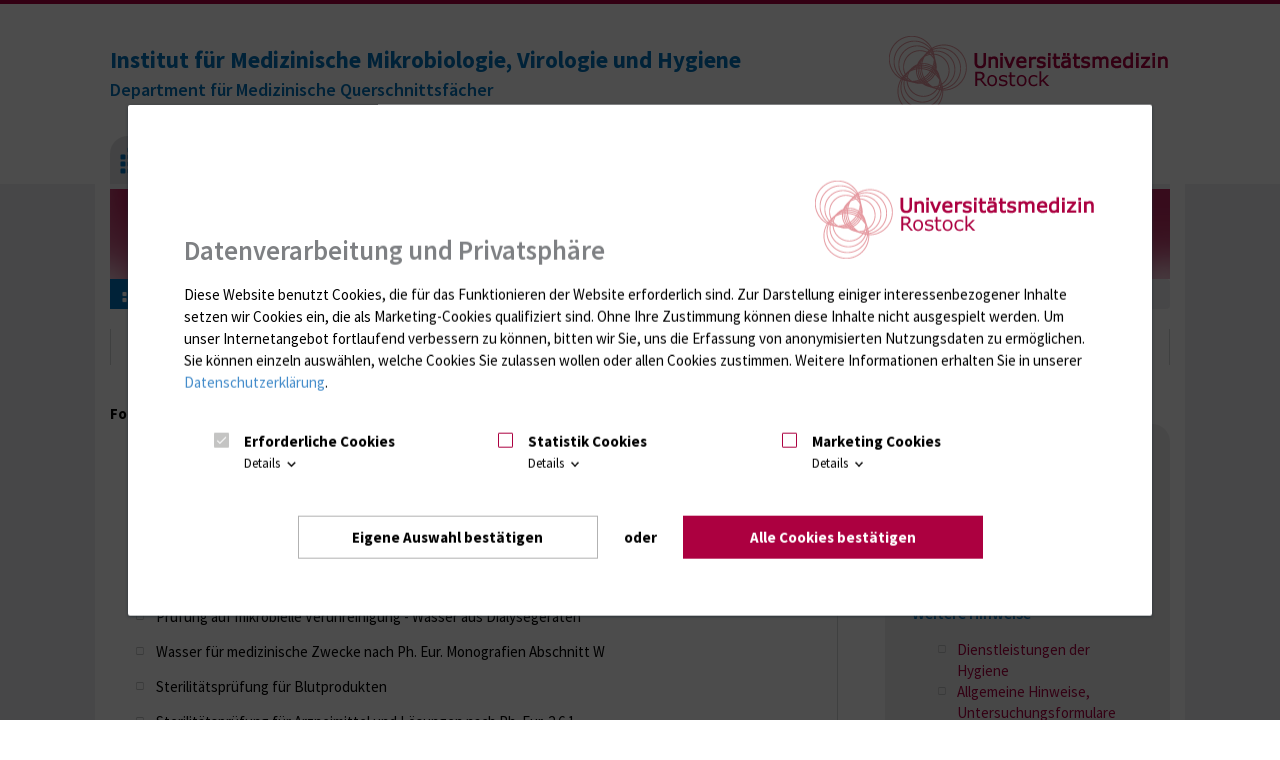

--- FILE ---
content_type: text/html; charset=utf-8
request_url: https://imikro.med.uni-rostock.de/hygiene/akkreditierung/hygienisch-mikrobiologische-laboruntersuchungen
body_size: 10853
content:
<!DOCTYPE html>
<!-- HTML5 Shim and Respond.js IE8 support of HTML5 elements and media queries -->
<!-- WARNING: Respond.js doesn't work if you view the page via file:// -->
<!--[if lt IE 9]>
<script src="https://oss.maxcdn.com/libs/html5shiv/3.7.0/html5shiv.js"></script>
<script src="https://oss.maxcdn.com/libs/respond.js/1.4.2/respond.min.js"></script>
<![endif]-->
<html class="non-portal  blau" lang="" xmlns="http://www.w3.org/1999/xhtml">
<head>

<meta charset="utf-8">
<!-- 
	(c) Qbus Internetagentur GmbH - https://www.qbus.de

	This website is powered by TYPO3 - inspiring people to share!
	TYPO3 is a free open source Content Management Framework initially created by Kasper Skaarhoj and licensed under GNU/GPL.
	TYPO3 is copyright 1998-2026 of Kasper Skaarhoj. Extensions are copyright of their respective owners.
	Information and contribution at https://typo3.org/
-->


<link rel="shortcut icon" href="/favicon.ico" type="image/vnd.microsoft.icon">

<meta http-equiv="x-ua-compatible" content="IE=edge,chrome=1" />
<meta name="generator" content="TYPO3 CMS" />
<meta name="description" content="Informationen zur Hygiene | Institut für Mikrobiologie der Uniklinik Rostock" />
<meta name="robots" content="index,follow" />
<meta name="author" content="Universitätsmedizin Rostock | Qbus Werbeagentur GmbH | GECKO mbH" />
<meta name="viewport" content="width=device-width, initial-scale=1" />
<meta name="keywords" content="research on bacteriology,virology and hygiene,Humanmedizin,Zahnmedizin,Krankenhaushygiene,Akkreditierung,Labordiagnostik,Mikrobiologie,Virologie,Mykologie,Bakteriologie" />
<meta name="twitter:card" content="summary" />

<link rel="stylesheet" type="text/css" href="/typo3temp/assets/compressed/merged-4404a6ab803228d0b7acf3b0765889f6-5bdb7d45560de0d4de42da468ad00615.css?1556119137" media="screen">
<link rel="stylesheet" type="text/css" href="/typo3temp/assets/compressed/merged-8822a54c035201a9a03fc5ac82b31cc5-efb5ecb75379c45114feadb80bbf971f.css?1591880012" media="all">
<link rel="stylesheet" type="text/css" href="/typo3temp/assets/compressed/merged-1ef8948b1b82d1fa350331094cb00ca6-e90b7eb19a401f9d3750d168b1264b6e.css?1693809253" media="screen">
<link rel="stylesheet" type="text/css" href="/typo3temp/assets/compressed/merged-45e5a26003fba128068504fc8abb06c8-4aac9939b00d992b33dc537e09cbdfec.css?1556119137" media="print">



<script src="/typo3temp/assets/js/62b8391210.js?1596523005" type="text/javascript"></script>


<title>Hygienisch-mikrobiologische Laboruntersuchungen – Institut für Medizinische Mikrobiologie, Virologie und Hygiene</title><link rel="shortcut icon" href="/favicon.ico" type="image/x-icon; charset=binary">
<link rel="icon" href="/favicon.ico" type="image/x-icon; charset=binary"><link rel="alternate" type="application/rss+xml" title="News feed" href="/index.php?id=15&type=9818&type=1" />
<style>
	/*IE10 and IE11 Bugfix*/
	@media screen and (-ms-high-contrast: active), (-ms-high-contrast: none) {
   video (display:none;)
	}
</style>	  <!-- Google Tag Manager -->
	  <script>(function(w,l){w[l]=w[l]||[];w[l].push({'gtm.start':new Date().getTime(),event:'gtm.js'});})(window,'dataLayer');</script>
	  <!-- End Google Tag Manager -->
<link rel="canonical" href="https://imikro.med.uni-rostock.de/hygiene/akkreditierung/hygienisch-mikrobiologische-laboruntersuchungen"/>
</head>
<body class="Typo one">
<div id="wrapper" xmlns:f="http://typo3.org/ns/fluid/ViewHelpers">

    <header id="top" class="navbar navbar-default top" role="heading">
        <div class="container">
            <div class="row">
                <div class="col-md-3 hidden-xs hidden-sm">
                    
                </div>
                <div class="col-md-9">
                    <ul class="nav navbar-nav" role="menubar">
                        
                        <li class="mobile-portallink"><a title="Zum Portal" href="https://www.med.uni-rostock.de/"><span></span></a></li>
                        
                        
                        <li id="main-nav-toggle"><a href="#main-nav"><i class="fa fa-bars"></i> Menü</a></li>
                    </ul>
                </div>
            </div>
	</div>
        <div class="container">
            <div class="row">
                <div class="col-md-8">
                    
                            <div class="top-title">
                                
                                        <a href="/"><h1>Institut für Medizinische Mikrobiologie, Virologie und Hygiene</h1></a>
                                        <a href="/"><p>Department für Medizinische Querschnittsfächer</p></a>
                                    
                            </div>
                        
                </div>
                <div class="col-md-4">
                    
                    
                        <a href="https://www.med.uni-rostock.de/" class="uni-med-logo">Universitätsmedizin Rostock</a>
                      
                    
                </div>
            </div>
        </div>
    </header>

    <nav id="header" role="navigation">
        <div class="container">
            <div class="menu row">
                <div class="col-md-12">
                        <div id="main-nav">
        <ul class="level-1" role="menubar">
            
            <li class="portal-link">
                <a href="https://imikro.med.uni-rostock.de/"><span class="invisible">Zur Startseite</span></a>
            </li>
            
            <li class="main-item"><a href="/routinediagnostik" role="menuitem" tabindex="0">Diagnostik</a><div class="mega-content"><ul class="level-2" role="menu"><li><a href="/routinediagnostik/akkreditierung" role="menuitem" tabindex="-1">Akkreditierung</a></li><li><a href="/routinediagnostik/allgemeine-hinweise-untersuchungsformulare-und-beratung" role="menuitem" tabindex="-1">Allgemeine Hinweise</a></li><li><a href="/routinediagnostik/allgemeine-hinweise-untersuchungsformulare-und-beratung" role="menuitem" tabindex="-1">Anforderung von Untersuchungen</a></li><li><a href="/routinediagnostik/anregungen-und-reklamationen" role="menuitem" tabindex="-1">Anregungen und Reklamationen</a></li><li><a href="/routinediagnostik/antibiotika" role="menuitem" tabindex="-1">Antibiotika</a></li><li><a href="/routinediagnostik/befundauskunft" role="menuitem" tabindex="-1">Befundauskunft</a></li><li><a href="/routinediagnostik/einsenderhinweise" role="menuitem" tabindex="-1">Einsenderhinweise</a><ul class="level-3" role="menu"><li><a href="/routinediagnostik/einsenderhinweise/nadelstichverletzung" role="menuitem" tabindex="-1">Nadelstichverletzung</a></li><li><a href="/routinediagnostik/einsenderhinweise/screening" role="menuitem" tabindex="-1">Screening</a></li><li><a href="/routinediagnostik/einsenderhinweise/ungezielte-allgemeine-anforderungen" role="menuitem" tabindex="-1">Ungezielte, allgemeine Anforderungen</a></li><li><a href="/routinediagnostik/einsenderhinweise/gezielte-anforderung-einzelner-erreger" role="menuitem" tabindex="-1">Gezielte Anforderung einzelner Erreger</a></li><li><a href="/routinediagnostik/zeitliches-bearbeitungschema" role="menuitem" tabindex="-1">Zeitliches Bearbeitungsschema</a></li><li><a href="/routinediagnostik/einsenderhinweise/bearbeitungszeiten" role="menuitem" tabindex="-1">Bearbeitungszeiten</a></li></ul></li><li><a href="/routinediagnostik/eucast-norm" role="menuitem" tabindex="-1">EUCAST-Norm</a></li><li><a href="/routinediagnostik/formulare-und-beratung" role="menuitem" tabindex="-1">Formulare (Diagnostik)</a></li><li><a href="/weitere-informationen/klinisch-mikrobiologische-und-hygienische-hinweise-und-daten" role="menuitem" tabindex="-1">Klin.-mikrobiol./hyg. Hinweise/Daten</a></li><li><a href="/routinediagnostik/kosten" role="menuitem" tabindex="-1">Kosten</a></li><li><a href="/routinediagnostik/newsletter-imikro" role="menuitem" tabindex="-1">Newsletter IMIKRO</a></li><li><a href="/routinediagnostik/rufbereitschaft" role="menuitem" tabindex="-1">Notfalldiagnostik</a></li><li><a href="/routinediagnostik/oeffnungszeiten-der-labore" role="menuitem" tabindex="-1">Öffnungszeiten der Labore</a></li><li><a href="/routinediagnostik/materialtransportgefaesse" role="menuitem" tabindex="-1">Probenahmegefäße/Primärgefäße</a></li><li><a href="/routinediagnostik/probentransport-und-probenlagerung" role="menuitem" tabindex="-1">Probentransport</a></li><li><a href="/routinediagnostik/routinediagnostik-am-imikro" role="menuitem" tabindex="-1">Routinediagnostik am IMIKRO</a></li><li><a href="/routinediagnostik/rufbereitschaft" role="menuitem" tabindex="-1">Rufbereitschaft</a></li><li><a href="/routinediagnostik/telefon" role="menuitem" tabindex="-1">Telefon</a></li><li><a href="/routinediagnostik/untersuchungsangebot" role="menuitem" tabindex="-1">Untersuchungsangebot</a></li></ul></div></li><li class="main-item active"><a href="/hygiene" role="menuitem" tabindex="0">Hygiene</a><div class="mega-content"><ul class="level-2" role="menu"><li><a href="/hygiene/hygiene-aktuell" role="menuitem" tabindex="-1">Aktuelles Hygiene</a></li><li><a href="/hygiene/aktion-saubere-haende" role="menuitem" tabindex="-1">Aktion Saubere Hände</a><ul class="level-3" role="menu"><li><a href="/hygiene/aktion-saubere-haende/zertifikat" role="menuitem" tabindex="-1">Zertifikat</a></li><li><a href="/hygiene/aktion-saubere-haende/haendehygienetag" role="menuitem" tabindex="-1">Händehygienetag</a></li><li><a href="/hygiene/aktion-saubere-haende/hautschutzplan-umr" role="menuitem" tabindex="-1">Hautschutzplan UMR</a></li></ul></li><li><a href="/hygiene/akkreditierung" role="menuitem" tabindex="-1">Akkreditierung</a></li><li><a href="/routinediagnostik/antibiotika" role="menuitem" tabindex="-1">Antibiotika</a></li><li><a href="/hygiene/hygiene-ordnungen/basishygieneordnung-bho-der-umr" role="menuitem" tabindex="-1">Basishygieneordnung</a></li><li><a href="/hygiene/chronik-aenderungen" role="menuitem" tabindex="-1">Chronik Änderungen</a></li><li><a href="/hygiene/dienstleistungen-der-hygiene" role="menuitem" tabindex="-1">Dienstleistungen Hygiene</a></li><li><a href="/hygiene/hygiene-formulare" role="menuitem" tabindex="-1">Formulare Hygiene</a></li><li><a href="/hygiene/hygienische-fortbildungen" role="menuitem" tabindex="-1">Fortbildung Hygiene</a></li><li><a href="/hygiene/hygienefachkraefte" role="menuitem" tabindex="-1">Hygienefachkräfte</a></li><li><a href="/hygiene/hygiene-merkblaetter-hmb-der-umr" role="menuitem" tabindex="-1">Hygienemerkblätter</a></li><li><a href="/hygiene/hygiene-ordnungen" role="menuitem" tabindex="-1">Hygieneordnungen</a><ul class="level-3" role="menu"><li><a href="/hygiene/hygiene-ordnungen/basishygieneordnung-bho-der-umr" role="menuitem" tabindex="-1">Basishygieneordnung</a></li><li><a href="/hygiene/hygiene-ordnungen/spezielle-hygieneordnungen-der-umr" role="menuitem" tabindex="-1">Spezielle Hygieneordnungen</a></li></ul></li><li><a href="/hygiene/informationen-fuer-mitarbeiterinnen" role="menuitem" tabindex="-1">Infos Beschäftigte</a></li><li><a href="/hygiene/informationen-fuer-patienten" role="menuitem" tabindex="-1">Infos Patienten</a></li><li><a href="/hygiene/isolierung" role="menuitem" tabindex="-1">Isolierung</a></li><li><a href="/hygiene/hygiene-kontakt" role="menuitem" tabindex="-1">Kontakt Hygiene</a></li><li class="active"><a href="/hygiene/akkreditierung/hygienisch-mikrobiologische-laboruntersuchungen" aria-current="page" role="menuitem" tabindex="-1">Laboruntersuchungen Hygiene</a></li><li><a href="/hygiene/lehrfilme" role="menuitem" tabindex="-1">Lehrfilme</a></li><li><a href="/hygiene/mrsa" role="menuitem" tabindex="-1">MRSA</a></li><li><a href="/hygiene/neuartiges-corona-virus" role="menuitem" tabindex="-1">Neuartiges Coronavirus</a></li><li><a href="/hygiene/newsletter-krankenhaushygiene" role="menuitem" tabindex="-1">Newsletter KH</a></li><li><a href="/hygiene/qualitaetssicherung-in-der-krankenhaushygiene" role="menuitem" tabindex="-1">Qualitätssicherung KH</a><ul class="level-3" role="menu"><li><a href="/hygiene/qualitaetssicherung-in-der-krankenhaushygiene/kiss" role="menuitem" tabindex="-1">KISS</a></li><li><a href="/hygiene/qualitaetssicherung-in-der-krankenhaushygiene/bronze-zertifikat" role="menuitem" tabindex="-1">Bronze Zertifikat</a></li></ul></li><li><a href="/hygiene/rosimp" role="menuitem" tabindex="-1">RosIMP</a></li><li><a href="/hygiene/hygiene-saas" role="menuitem" tabindex="-1">SAA Hygiene</a></li><li><a href="/hygiene/kurzanleitungen-hygiene" role="menuitem" tabindex="-1">Kurzanleitungen Hygiene</a></li><li><a href="/weitere-informationen/klinisch-mikrobiologische-und-hygienische-hinweise-und-daten" role="menuitem" tabindex="-1">Spezielle Hinweise und Daten</a></li><li><a href="/hygiene/tabellen" role="menuitem" tabindex="-1">Tabellen</a></li></ul></div></li><li class="main-item"><a href="/weitere-informationen" role="menuitem" tabindex="0">Infos</a><div class="mega-content"><ul class="level-2" role="menu"><li><a href="/weitere-informationen/klinisch-mikrobiologische-und-hygienische-hinweise-und-daten" role="menuitem" tabindex="-1">Hinweise und Daten</a><ul class="level-3" role="menu"><li><a href="/weitere-informationen/klinisch-mikrobiologische-und-hygienische-hinweise-und-daten/antibiotikaempfindlichkeitsstatistiken-ausgewaehlter-erreger" role="menuitem" tabindex="-1">Antibiotika-Empfindlichkeitsstatistiken</a></li><li><a href="/weitere-informationen/klinisch-mikrobiologische-und-hygienische-hinweise-und-daten/surveillance-nach-23-infektionsschutzgesetz-ifsg-universitaetsmedizin-rostock" role="menuitem" tabindex="-1">Surveillance nach §23 IfSG</a></li></ul></li><li><a href="/weitere-informationen/antibiotika" role="menuitem" tabindex="-1">Antibiotika-Fibel</a></li><li><a href="/hygiene/informationen-fuer-mitarbeiterinnen" role="menuitem" tabindex="-1">Infos für Beschäftigte UMR</a></li><li><a href="/hygiene/informationen-fuer-patienten" role="menuitem" tabindex="-1">Infos für Patienten</a></li></ul></div></li><li class="main-item"><a href="/antibiotic-stewardship-team" role="menuitem" tabindex="0">Antibiotic Stewardship</a></li><li class="main-item"><a href="/lehre" role="menuitem" tabindex="0">Lehre</a><div class="mega-content"><ul class="level-2" role="menu"><li><a href="/lehre/humanmedizin" role="menuitem" tabindex="-1">Humanmedizin</a></li><li><a href="/lehre/zahnmedizin" role="menuitem" tabindex="-1">Zahnmedizin</a></li><li><a href="/lehre/disserationen-bachelor-und-masterarbeiten" role="menuitem" tabindex="-1">Disserationen, Bachelor- und Masterarbeiten</a></li></ul></div></li><li class="main-item"><a href="/forschung" role="menuitem" tabindex="0">Forschung</a><div class="mega-content"><ul class="level-2" role="menu"><li><a href="/forschung/forschungsschwerpunkte" role="menuitem" tabindex="-1">Forschungsschwerpunkte</a><ul class="level-3" role="menu"><li><a href="/forschung/forschungsschwerpunkte/bakteriologie" role="menuitem" tabindex="-1">Bakteriologie</a></li><li><a href="/forschung/forschungsschwerpunkte/bedeutung-von-biofilmen" role="menuitem" tabindex="-1">Bedeutung von Biofilmen</a></li><li><a href="/forschung/forschungsschwerpunkte/infektionsimmunologie" role="menuitem" tabindex="-1">Infektionsimmunologie</a></li><li><a href="/forschung/forschungsschwerpunkte/hygiene" role="menuitem" tabindex="-1">Hygiene</a></li><li><a href="/forschung/forschungsschwerpunkte/praeanalytik" role="menuitem" tabindex="-1">Präanalytik</a></li></ul></li><li><a href="/forschung/projekte" role="menuitem" tabindex="-1">Projekte</a><ul class="level-3" role="menu"><li><a href="/forschung/projekte/alg4nut" role="menuitem" tabindex="-1">Alg4Nut</a></li><li><a href="/forschung/projekte/mrna-based-antibacterials" role="menuitem" tabindex="-1">mRNA-based antibacterials</a></li><li><a href="/forschung/sylobio" role="menuitem" tabindex="-1">SYLOBIO</a></li></ul></li><li><a href="/forschung/arbeitsgruppen" role="menuitem" tabindex="-1">Arbeitsgruppen</a><ul class="level-3" role="menu"><li><a href="/forschung/arbeitsgruppen/ag-breitrueck" role="menuitem" tabindex="-1">AG Breitrück</a></li><li><a href="/forschung/arbeitsgruppen/ag-fiedler" role="menuitem" tabindex="-1">AG Fiedler</a></li><li><a href="/forschung/arbeitsgruppen/ag-jansson" role="menuitem" tabindex="-1">AG Jansson</a></li><li><a href="/forschung/arbeitsgruppen/ag-kreikemeyer" role="menuitem" tabindex="-1">AG Kreikemeyer</a></li><li><a href="/forschung/arbeitsgruppen/ag-oehmcke-hecht" role="menuitem" tabindex="-1">AG Oehmcke-Hecht</a></li><li><a href="/forschung/arbeitsgruppen/ag-patenge" role="menuitem" tabindex="-1">AG Patenge</a></li><li><a href="/forschung/arbeitsgruppen/ag-warnke" role="menuitem" tabindex="-1">AG Warnke</a></li></ul></li><li><a href="/forschung/research" role="menuitem" tabindex="-1">Research</a><ul class="level-3" role="menu"><li><a href="/forschung/research/bacteriology" role="menuitem" tabindex="-1">Bacteriology</a></li><li><a href="/forschung/research/biofilms" role="menuitem" tabindex="-1">Biofilms</a></li><li><a href="/forschung/research/infection-immunology" role="menuitem" tabindex="-1">Infection Immunology</a></li><li><a href="/forschung/research/hygiene" role="menuitem" tabindex="-1">Hygiene</a></li><li><a href="/forschung/research/preanalytics" role="menuitem" tabindex="-1">Preanalytics</a></li></ul></li><li><a href="/forschung/formulare-forschung" role="menuitem" tabindex="-1">Formulare (Forschung)</a></li><li><a href="/forschung/geraete" role="menuitem" tabindex="-1">Geräte</a></li><li><a href="/forschung/efre-foerderung" role="menuitem" tabindex="-1">EFRE-Förderung</a></li><li><a href="/forschung/assoziierte-akademische-mitarbeiter" role="menuitem" tabindex="-1">Assoziierte akademische Mitarbeiter</a></li></ul></div></li><li class="main-item"><a href="/fortbildungsveranstaltungen-am-imikro" role="menuitem" tabindex="0">Fortbildung</a><div class="mega-content"><ul class="level-2" role="menu"><li><a href="/fortbildungsveranstaltungen-am-imikro/hygienische-fortbildung" role="menuitem" tabindex="-1">Hygienische Fortbildung</a><ul class="level-3" role="menu"><li><a href="/fortbildungsveranstaltungen-am-imikro/hygienische-fortbildung/fortbildungsangebote-der-hygienefachkraefte" role="menuitem" tabindex="-1">Fortbildungsangebote der Hygienefachkräfte</a></li><li><a href="/fortbildungsveranstaltungen-am-imikro/hygienische-fortbildung/fortbildung-fuer-hygienebeauftragte" role="menuitem" tabindex="-1">Fortbildung für Hygienebeauftragte</a></li><li><a href="/fortbildungsveranstaltungen-am-imikro/hygienische-fortbildung/grundkurs-hygienebeauftragte-aerzte-in-krankenhaeusern-und-operativ-taetigen-arztpraxen" role="menuitem" tabindex="-1">Grundkurs Hygienebeauftragte Ärzte in Krankenhäusern und operativ tätigen Arztpraxen</a></li><li><a href="/fortbildungsveranstaltungen-am-imikro/hygienische-fortbildung/grundkurs-hygienebauftragte-in-der-pflege" role="menuitem" tabindex="-1">Grundkurs Hygienebauftragte in der Pflege</a></li><li><a href="/fortbildungsveranstaltungen-am-imikro/hygienische-fortbildung/treffen-der-hygienebeauftragten" role="menuitem" tabindex="-1">Treffen der Hygienebeauftragten</a></li><li><a href="/fortbildungsveranstaltungen-am-imikro/hygienische-fortbildung/organisation-der-hygiene" role="menuitem" tabindex="-1">Organisation der Hygiene (Modul 2)</a></li><li><a href="/fortbildungsveranstaltungen-am-imikro/hygienische-fortbildung/haendehygienetag" role="menuitem" tabindex="-1">Händehygienetag</a></li><li><a href="/fortbildungsveranstaltungen-am-imikro/hygienische-fortbildung/aktion-saubere-haende" role="menuitem" tabindex="-1">Aktion Saubere Hände</a></li><li><a href="/fortbildungsveranstaltungen-am-imikro/hygienische-fortbildung/rostocker-hygienetag" role="menuitem" tabindex="-1">Rostocker Hygienetag</a></li></ul></li><li><a href="/fortbildungsveranstaltungen-am-imikro/infektiologisch-mikrobiologische-fortbildung" role="menuitem" tabindex="-1">Infektiologisch-Mikrobiologische Fortbildung</a></li><li><a href="/fortbildungsveranstaltungen-am-imikro/interne-fortbildung" role="menuitem" tabindex="-1">Interne Fortbildung</a></li><li><a href="/fortbildungsveranstaltungen-am-imikro/labmeeting" role="menuitem" tabindex="-1">Labmeeting</a></li><li><a href="/fortbildungsveranstaltungen-am-imikro/labmeeting-intern" role="menuitem" tabindex="-1">Labmeeting (intern)</a></li><li><a href="/fortbildungsveranstaltungen-am-imikro/lehrfilme" role="menuitem" tabindex="-1">Lehrfilme</a></li></ul></div></li><li class="main-item"><a href="/karriere" role="menuitem" tabindex="0">Karriere</a></li><li class="main-item"><a href="/ueber-uns" role="menuitem" tabindex="0">Über uns</a><div class="mega-content"><ul class="level-2" role="menu"><li><a href="/ueber-uns/unser-team" role="menuitem" tabindex="-1">Unser Team</a></li><li><a href="/ueber-uns/mitarbeiter" role="menuitem" tabindex="-1">Mitarbeiter</a></li><li><a href="/kontakt" role="menuitem" tabindex="-1">Kontakt</a></li><li><a href="/anfahrt" role="menuitem" tabindex="-1">Anfahrt</a></li></ul></div></li>
            
        </ul>
    </div>

                </div>
                
            </div>
        </div>
    </nav>

    <div id="head-image" role="banner">
        
        
            <div class="container">
                <div class="row">
                    <div class="col-md-12">

                        
                                <img alt="header" src="/typo3conf/ext/w3_base/Resources/Public/Img/head_images/headerfallback_site.jpg">
                            
                    </div>
                </div>
            </div>
        
    </div>

    <div id="breadcrumb">
    <div class="container">
        <div class="row">
            <div class="col-md-12">
                <ol class="breadcrumb" aria-label="Breadcrumb" ><li><a href="/"><span class="breadcrumb-home"><img src="/typo3conf/ext/w3_base/Resources/Public/Icons/icon_breadcrumb.png" width="48" height="35"   alt="" ></span></a></li><li><a href="/hygiene" title="Informationen zur Hygiene | Institut für Mikrobiologie der Uniklinik Rostock" data-toggle="tooltip" data-placement="bottom">Hygiene</a></li><li class="active" aria-current="page">Laboruntersuchungen Hygiene</li></ol>
            </div>

        </div>
    </div>
</div>


    <div id="content" role="main">
        <div class="container">
            
    
    <div class="row">
        <div class="col-md-12 title">
            <h1>
                Hygienisch-mikrobiologische Laboruntersuchungen
            </h1>
        </div>
        
        
    </div>


    <div class="row">
		<div class="col-md-12">
    <div class="content">
        <!--TYPO3SEARCH_begin-->
        
<div id="c22131"><div class="row"><div class="col-md-8"><div id="c22133"><p><strong>Folgende hygienisch-mikrobiologische Laboruntersuchungen werden angeboten</strong></p></div><div id="c22132"><ul><li><p>Mikrobiologische Untersuchung einschließlich Probenahme von Wasser aus Anlagen der Hausinstallation nach Trinkwasserverordnung 2001 / 2011 einschließlich Legionellen</p></li><li><p>Mikrobiologische Untersuchung einschließlich Probenahme von Schwimm- und Badebeckenwasser nach Trinkwasserverordnung 2001 / 2011</p></li><li><p>Mikrobiologische Untersuchungen einschließlich Probenahme nach Trinkwasserverordnung 2001 / 2011, einschließlich Legionellen von Wasser aus zahnärztlichen Einheiten, HNO-Einheiten</p></li><li><p>Prüfung auf mikrobielle Verunreinigung - Wasser aus Dialysegeräten</p></li><li><p>Wasser für medizinische Zwecke nach Ph. Eur. Monografien Abschnitt W</p></li><li><p>Sterilitätsprüfung für Blutprodukten</p></li><li><p>Sterilitätsprüfung für Arzneimittel und Lösungen nach Ph. Eur. 2.6.1</p></li><li><p>Mikrobiologische Kontrollen zellulärer Produkte nach Ph. Eur. 2.6.27 (Medien zur Hornhauttransplantation u.a.)</p></li><li><p>Mikrobiologisches Monitoring nach GMP</p></li><li><p>Luftqualität (Raumluft, Sicherheitswerkbänke)</p></li><li><p>Überprüfung von RLT-Anlagen in OP-und GMP-Bereichen nach DIN 1946-4 (1999), DIN 1946-4 (2008), DIN EN ISO 14644</p></li><li><p>Überprüfung von chemisch - thermischen Desinfektionsverfahren in Reinigungs- und Desinfektionsgeräten (RDG), Steckbeckenautomaten nach DIN EN ISO 15883</p></li><li><p>Hygienisch-mikrobiologische Überprüfung der Reinigungs- und Desinfektionsleistung von Geschirrspülmaschinen und Waschmaschinen</p></li><li><p>Mikrobiologische Prüfung von Bioindikatoren aus Heißluft- und Dampfsterilisatoren</p></li><li><p>Hygienisch-mikrobiologische Kontrolle der Aufbereitung von flexiblen Endoskopen</p></li><li><p>Mikrobiologische Untersuchung von Frauenmilch, Muttermilch</p></li><li><p>Mikrobiologische Untersuchung von Säuglingsnahrung</p></li><li><p>Mikrobiologische Umgebungsuntersuchungen des Arbeits- und Patientenumfeldes 	 </p></li><li><p>Genotypisierung zur Abklärung von Ausbruchsgeschehen mittels diversilab<sup>TM</sup>, Pulsfeldgelelektrophorese (PFGE) bzw. Gesamtgenomsequenzierung</p></li></ul></div></div><div class="col-md-4"><div class="well-grey"><div class="well"><div id="c22134" class="frame frame-custom-120 frame-type-text frame-layout-0"><h3>Kontakt/Rückfragen/Anfragen</h3><p>Bei Rückfragen zu den aufgeführten Untersuchungen oder Anfragen zu weiteren Untersuchungen nehmen Sie bitte Kontakt mit uns auf.</p><ul><li><a href="/hygiene/hygiene-kontakt" title="Opens internal link in current window">Sektion Hygiene</a></li></ul><h3>Weitere Hinweise</h3><ul><li><a href="/hygiene/dienstleistungen-der-hygiene" title="Öffnet internen Link im aktuellen Fenster">Dienstleistungen der Hygiene </a></li><li><a href="/routinediagnostik/allgemeine-hinweise-untersuchungsformulare-und-beratung">Allgemeine Hinweise, Untersuchungsformulare und Beratung</a></li></ul></div></div></div><div id="c75750"><hr class="ce-div" /></div><div class="well-grey"><div class="well"><div id="c22245" class="frame frame-custom-120 frame-type-uploads frame-layout-0"><header><h3 class="">
				Hygienisch-mikrobiologische Laboruntersuchungen
			</h3></header><ul class="ce-uploads"><li><div><a href="/fileadmin/Institute/hygiene/Dokumente/Hygiene/Untersuchungen/HygienischeLaboruntersuchungen.pdf"  target="_blank" title="Laboruntersuchungen"><span class="ce-uploads-fileName">Laboruntersuchungen</span></a><span class="ce-uploads-filesize filelist-size">[23 KB]</span></div></li></ul></div></div></div></div></div></div>


<div id="c75752"><div id="c72084"><hr class="ce-div" /></div><div id="c162660"><h4>Inhaltsverzeichnis</h4></div><div id="c72072"><div class="accordion"><div class="accordion-element"><div id="c72074"><h1 class="accordion-header">Sektion Hygiene</h1><div class="accordion-content"><div class="box box-grey-border"><div id="c166815" class="frame frame-custom-100 frame-type-menu_subpages frame-layout-0"><ul><li><a href="/hygiene/hygiene-aktuell" title="Aktuelles Hygiene"><span>Aktuelles Hygiene</span></a></li><li><a href="/hygiene/aktion-saubere-haende" title="Aktion Saubere Hände"><span>Aktion Saubere Hände</span></a></li><li><a href="/hygiene/akkreditierung" title="Akkreditierung"><span>Akkreditierung</span></a></li><li><a href="/routinediagnostik/antibiotika" title="Antibiotika"><span>Antibiotika</span></a></li><li><a href="/hygiene/hygiene-ordnungen/basishygieneordnung-bho-der-umr" title="Basishygieneordnung"><span>Basishygieneordnung</span></a></li><li><a href="/hygiene/chronik-aenderungen" title="Chronik Änderungen"><span>Chronik Änderungen</span></a></li><li><a href="/hygiene/dienstleistungen-der-hygiene" title="Dienstleistungen Hygiene"><span>Dienstleistungen Hygiene</span></a></li><li><a href="/hygiene/hygiene-formulare" title="Formulare Hygiene"><span>Formulare Hygiene</span></a></li><li><a href="/hygiene/hygienische-fortbildungen" title="Fortbildung Hygiene"><span>Fortbildung Hygiene</span></a></li><li><a href="/hygiene/hygienefachkraefte" title="Hygienefachkräfte"><span>Hygienefachkräfte</span></a></li><li><a href="/hygiene/hygiene-merkblaetter-hmb-der-umr" title="Hygienemerkblätter"><span>Hygienemerkblätter</span></a></li><li><a href="/hygiene/hygiene-ordnungen" title="Hygieneordnungen"><span>Hygieneordnungen</span></a></li><li><a href="/hygiene/informationen-fuer-mitarbeiterinnen" title="Infos Beschäftigte"><span>Infos Beschäftigte</span></a></li><li><a href="/hygiene/informationen-fuer-patienten" title="Infos Patienten"><span>Infos Patienten</span></a></li><li><a href="/hygiene/isolierung" title="Isolierung"><span>Isolierung</span></a></li><li><a href="/hygiene/hygiene-kontakt" title="Kontakt Hygiene"><span>Kontakt Hygiene</span></a></li><li><a href="/hygiene/akkreditierung/hygienisch-mikrobiologische-laboruntersuchungen" title="Laboruntersuchungen Hygiene"><span>Laboruntersuchungen Hygiene</span></a></li><li><a href="/hygiene/lehrfilme" title="Lehrfilme"><span>Lehrfilme</span></a></li><li><a href="/hygiene/mrsa" title="MRSA"><span>MRSA</span></a></li><li><a href="/hygiene/neuartiges-corona-virus" title="Neuartiges Coronavirus"><span>Neuartiges Coronavirus</span></a></li><li><a href="/hygiene/newsletter-krankenhaushygiene" title="Newsletter KH"><span>Newsletter KH</span></a></li><li><a href="/hygiene/qualitaetssicherung-in-der-krankenhaushygiene" title="Qualitätssicherung KH"><span>Qualitätssicherung KH</span></a></li><li><a href="/hygiene/rosimp" title="RosIMP"><span>RosIMP</span></a></li><li><a href="/hygiene/hygiene-saas" title="SAA Hygiene"><span>SAA Hygiene</span></a></li><li><a href="/hygiene/kurzanleitungen-hygiene" title="Kurzanleitungen Hygiene"><span>Kurzanleitungen Hygiene</span></a></li><li><a href="/weitere-informationen/klinisch-mikrobiologische-und-hygienische-hinweise-und-daten" title="Spezielle Hinweise und Daten"><span>Spezielle Hinweise und Daten</span></a></li><li><a href="/hygiene/tabellen" title="Tabellen"><span>Tabellen</span></a></li></ul></div></div></div></div></div></div></div></div>


        <!--TYPO3SEARCH_end-->
    </div>
</div>

	</div>

        </div>
    </div>

    <div id="footer" aria-hidden="true">
        <div id="footer-toggle">
            <span class="f-toggle-open"><i class="fa fa-plus-circle"></i></span>
            <span class="f-toggle-close"><i class="fa fa-minus-circle"></i></span>
        </div>
        <div class="container background-white">
            
            
                <div id="logorow">
                    <div id="logofix">
                        
                    </div>
                    <div id="logoflex">
                        <div id="logos" class="grayscale">
                            
                        </div>
                    </div>
                </div>
            
        </div>
    </div>

</div>
<footer>
    <div id="bottom">
        <div class="container" role="navigation">
            <div class="clearifx" role="menubar">
                <div class="pull-left">
                    <div class="bottom-inner-left">
                        <ul class="nav nav-pills">
                            <li><a href="http://www.uni-rostock.de" target="_blank" role="menuitem" tabindex="0"><i class="fa fa-angle-right"></i>
                                Universität Rostock</a></li>
                        </ul>

                        <div class="container-fluid">
                            <br>
                            <strong>Besuchen Sie uns</strong>
                            <div class="social-nav">
  <a class="facebook" href="http://www.facebook.com/UnimedizinRostock" target="_blank" rel="noopener">
      <span class="visually-hidden">Facebook</span>
      <svg xmlns="http://www.w3.org/2000/svg" width="25.153" height="25" viewBox="0 0 25.153 25"><path fill="currentColor" d="M25.153,12.576A12.576,12.576,0,1,0,10.611,25V16.212H7.418V12.576h3.193V9.806c0-3.152,1.878-4.893,4.75-4.893a19.34,19.34,0,0,1,2.815.246V8.253H16.591a1.818,1.818,0,0,0-2.049,1.964v2.359h3.488l-.558,3.635h-2.93V25A12.579,12.579,0,0,0,25.153,12.576Z"/></svg>

  </a>
  <a class="instagram" href="https://www.instagram.com/unimedizinrostock/" target="_blank" rel="noopener">
      <span class="visually-hidden">Instagram</span>
      <svg xmlns="http://www.w3.org/2000/svg" width="25" height="25" viewBox="0 0 25 25"><g transform="translate(-1450.001 -6282)"><path fill="currentColor" d="M16.579,6.331c3.338,0,3.733.013,5.051.073a6.919,6.919,0,0,1,2.321.43,4.14,4.14,0,0,1,2.372,2.372,6.918,6.918,0,0,1,.43,2.321c.06,1.318.073,1.713.073,5.051s-.013,3.733-.073,5.051a6.919,6.919,0,0,1-.43,2.321,4.14,4.14,0,0,1-2.372,2.372,6.919,6.919,0,0,1-2.321.43c-1.318.06-1.713.073-5.051.073s-3.733-.013-5.051-.073a6.919,6.919,0,0,1-2.321-.43,4.14,4.14,0,0,1-2.372-2.372A6.919,6.919,0,0,1,6.4,21.63c-.06-1.318-.073-1.713-.073-5.051s.013-3.733.073-5.051a6.919,6.919,0,0,1,.43-2.321A4.14,4.14,0,0,1,9.207,6.835a6.918,6.918,0,0,1,2.321-.43c1.318-.06,1.713-.073,5.051-.073m0-2.252c-3.395,0-3.821.014-5.154.075a9.175,9.175,0,0,0-3.034.581A6.392,6.392,0,0,0,4.735,8.391a9.175,9.175,0,0,0-.581,3.034c-.061,1.333-.075,1.759-.075,5.154s.014,3.821.075,5.154a9.175,9.175,0,0,0,.581,3.034,6.392,6.392,0,0,0,3.656,3.656A9.175,9.175,0,0,0,11.425,29c1.333.061,1.759.075,5.154.075S20.4,29.065,21.733,29a9.175,9.175,0,0,0,3.034-.581,6.392,6.392,0,0,0,3.656-3.656A9.175,9.175,0,0,0,29,21.733c.061-1.333.075-1.759.075-5.154s-.014-3.821-.075-5.154a9.175,9.175,0,0,0-.581-3.034,6.392,6.392,0,0,0-3.656-3.656,9.175,9.175,0,0,0-3.034-.581c-1.333-.061-1.759-.075-5.154-.075Z" transform="translate(1445.922 6277.921)"/><path fill="currentColor" d="M133.044,126.635a6.409,6.409,0,1,0,6.409,6.409A6.409,6.409,0,0,0,133.044,126.635Zm0,10.569a4.16,4.16,0,1,1,4.16-4.16A4.16,4.16,0,0,1,133.044,137.2Z" transform="translate(1329.457 6161.456)"/><circle fill="currentColor" cx="1.502" cy="1.502" r="1.502" transform="translate(1467.67 6286.326)"/></g></svg>

  </a>
  <a class="youtube" href="https://www.youtube.com/channel/UCQsLwnPVC8FSoqayYR12law" target="_blank" rel="noopener">
      <span class="visually-hidden">YouTube</span>
      <svg xmlns="http://www.w3.org/2000/svg" width="25.014" height="17.624" viewBox="0 0 25.014 17.624"><path fill="currentColor" d="M32.491,36.752a3.143,3.143,0,0,0-2.211-2.226C28.329,34,20.507,34,20.507,34s-7.822,0-9.773.526a3.143,3.143,0,0,0-2.211,2.226,35.385,35.385,0,0,0,0,12.12A3.143,3.143,0,0,0,10.734,51.1c1.951.526,9.773.526,9.773.526s7.822,0,9.773-.526a3.143,3.143,0,0,0,2.211-2.226,35.385,35.385,0,0,0,0-12.12ZM17.949,46.531V39.092l6.538,3.719Z" transform="translate(-8 -34)"/></svg>

  </a>
  <a class="linkedin" href="https://de.linkedin.com/company/universit%C3%A4tsmedizinrostock" target="_blank" rel="noopener">
      <span class="visually-hidden">LinkedIn</span>
      <svg xmlns="http://www.w3.org/2000/svg" width="29.359" height="25" viewBox="0 0 29.359 25"><g transform="translate(-1496.001 -6282)"><path fill="currentColor" d="M71.479,59.507a.46.46,0,0,0,.465-.456c0-.01,0-.021,0-.031,0-.345-.208-.51-.636-.51h-.691v1.808h.26V59.53H71.2l.007.01.5.779h.278l-.533-.806Zm-.3-.181h-.3v-.611h.382c.2,0,.422.032.422.291,0,.3-.228.321-.5.321" transform="translate(1452.438 6245.904)"/><path fill="currentColor" d="M21.186,21.151H17.5v-5.76c0-1.374-.025-3.142-1.916-3.142-1.919,0-2.213,1.5-2.213,3.042v5.86H9.688V9.305h3.537v1.619h.05a3.878,3.878,0,0,1,3.49-1.913c3.734,0,4.423,2.452,4.423,5.642ZM5.531,7.686A2.135,2.135,0,1,1,7.669,5.551,2.136,2.136,0,0,1,5.531,7.686h0M7.373,21.151H3.685V9.305H7.373ZM23.023,0H1.834A1.813,1.813,0,0,0,0,1.791V23.032a1.814,1.814,0,0,0,1.835,1.791H23.023a1.818,1.818,0,0,0,1.842-1.791V1.789A1.817,1.817,0,0,0,23.023,0" transform="translate(1496.002 6282)"/><path fill="currentColor" d="M69.467,56.411a1.7,1.7,0,1,0,.033,0h-.033m0,3.2A1.487,1.487,0,1,1,70.929,58.1v.025a1.455,1.455,0,0,1-1.423,1.486h-.038" transform="translate(1454.182 6247.198)"/></g></svg>

  </a>
  <a class="xing" href="https://www.xing.com/pages/universitatsmedizinrostock" target="_blank" rel="noopener">
      <span class="visually-hidden">Xing</span>
      <svg xmlns="http://www.w3.org/2000/svg" width="21.195" height="24.904" viewBox="0 0 21.195 24.904"><g transform="translate(-1406 -6328)"><path fill="currentColor" d="M957.576,1172.965a.55.55,0,0,0-.49.224.557.557,0,0,0,.021.551l2.429,4.2a.019.019,0,0,1,0,.02l-3.816,6.735a.556.556,0,0,0,0,.551.529.529,0,0,0,.469.245h3.592a1.1,1.1,0,0,0,.98-.693l3.878-6.857c-.015-.024-2.469-4.306-2.469-4.306a1.11,1.11,0,0,0-1-.674h-3.592Z" transform="translate(450.354 5159.954)"/><path fill="currentColor" d="M1047.057,1122.676a1.053,1.053,0,0,0-.962.684s-7.738,13.722-7.993,14.173l5.1,9.363a1.124,1.124,0,0,0,1,.684h3.587a.53.53,0,0,0,.477-.229.559.559,0,0,0-.007-.555l-5.063-9.251a.021.021,0,0,1,0-.023l7.952-14.061a.563.563,0,0,0,.008-.555.533.533,0,0,0-.478-.229h-3.628Z" transform="translate(375.963 5205.325)"/></g></svg>

  </a>
  
</div>


                        </div>
                    </div>
                </div>
                <div class="pull-right">
                    <div class="bottom-inner-right clearfix">
                        <ul class="nav nav-pills meta">
                                    <li><a href="https://www.med.uni-rostock.de/intranet-fuer-mitarbeiter" class="cat" tabindex="0" role="menuitem">Intranet</a></li>
        <li><a href="https://www.med.uni-rostock.de/anmeldung-fuer-geschuetzte-bereiche" class="cat" tabindex="0" role="menuitem">Login (für Studenten)</a></li>
        <li><a href="https://www.med.uni-rostock.de/impressum" class="cat" tabindex="0" role="menuitem">Impressum</a></li>
        <li><a href="https://www.med.uni-rostock.de/datenschutzerklaerung" class="cat" tabindex="0" role="menuitem">Datenschutzhinweise</a></li>
        <li><a href="https://www.med.uni-rostock.de/barrierefreiheit" class="cat" tabindex="0" role="menuitem">Barrierefreiheit</a></li>
                            <li aria-hidden="true"><a href="#top" class="scroll-top"><i class="fa fa-arrow-circle-up"></i></a></li>
                        </ul>
                    </div>
                </div>
            </div>
        </div>
    </div>
</footer>
<template id="cookie-modal">
  <dialog class="data-consent fixed">

    <form method="dialog">
      <section>
	<a tabindex="0" class="data-consent-focus-catch"></a>
	
	<div class="hl-and-logo">
		<h2>Datenverarbeitung und Privatsphäre</h2>
		<img src="/typo3conf/ext/w3_base/Resources/Public/Img/logos/logo_unimed.png" class="logo">
	</div>
	<p>
	Diese Website benutzt Cookies, die für das Funktionieren der Website erforderlich sind.<span class="has-marketing" data-consent-marketing="true"> Zur Darstellung einiger interessenbezogener Inhalte setzen wir Cookies ein, die als Marketing-Cookies qualifiziert sind. Ohne Ihre Zustimmung können diese Inhalte nicht ausgespielt werden.</span><span class="has-statistik" data-consent-statistik="true"> Um unser Internetangebot fortlaufend verbessern zu können, bitten wir Sie, uns die Erfassung von anonymisierten Nutzungsdaten zu ermöglichen.</span> Sie können einzeln auswählen, welche Cookies Sie zulassen wollen oder allen Cookies zustimmen. Weitere Informationen erhalten Sie in unserer <a data-privacy-policy-link="true" href="https://www.med.uni-rostock.de/datenschutzerklaerung">Datenschutzerklärung</a>.
        </p>
        <div class="data-consent-options">

          <input type="radio" class="data-consent-accordion-state" name="data-consent-consent-option-details" id="data-consent-options-show-none" checked>

          <input type="radio" class="data-consent-accordion-state" name="data-consent-consent-option-details" id="data-consent-options-show-details-essential">
          <div class="data-consent-option">
            <input type="checkbox" value="essential" checked disabled id="data-consent-option-essential">
            <label for="data-consent-option-essential">
              Erforderliche Cookies
            </label>
            <label class="fallback" for="data-consent-options-show-none"></label>
            <label class="notice" for="data-consent-options-show-details-essential">
              Details <svg xmlns="http://www.w3.org/2000/svg" height="24" viewBox="0 0 24 24" width="24"><path d="M0 0 h24v24H0V0z" fill="none"/><path d="M7.41 8.59L12 13.17l4.59-4.58L18 10l-6 6-6-6 1.41-1.41z"/></svg>
            </label>
          </div>
          <div class="notice-content notice-content-essential">
            <strong>Erforderliche Cookies</strong> sind für die Grundfunktionen der Website erforderlich. Sie dienen der sicheren und bestimmungsgemäßen Nutzung und sind daher nicht deaktivierbar.
          </div>
	 
          <input type="radio" class="data-consent-accordion-state" name="data-consent-consent-option-details" id="data-consent-options-show-details-statistics">
          <div class="data-consent-option">
            <input type="checkbox" value="statistics" id="data-consent-option-statistics">
            <label for="data-consent-option-statistics">
              Statistik Cookies
            </label>
            <label class="fallback" for="data-consent-options-show-none"></label>
            <label class="notice" for="data-consent-options-show-details-statistics">
              Details <svg xmlns="http://www.w3.org/2000/svg" height="24" viewBox="0 0 24 24" width="24"><path d="M0 0 h24v24H0V0z" fill="none"/><path d="M7.41 8.59L12 13.17l4.59-4.58L18 10l-6 6-6-6 1.41-1.41z"/></svg>
            </label>
          </div>
          <div class="notice-content notice-content-statistics">
            <strong>Statistik Cookies</strong> ermöglichen es uns, die Nutzung der Website zu analysieren um so Schlussfolgerungen für deren fortlaufende Verbesserung abzuleiten.
          </div>

          <input type="radio" class="data-consent-accordion-state" name="data-consent-consent-option-details" id="data-consent-options-show-details-marketing">
          <div class="data-consent-option">
            <input type="checkbox" value="marketing" id="data-consent-option-marketing">
            <label for="data-consent-option-marketing">
              Marketing Cookies
            </label>
            <label class="fallback" for="data-consent-options-show-none"></label>
            <label class="notice" for="data-consent-options-show-details-marketing">
              Details <svg xmlns="http://www.w3.org/2000/svg" height="24" viewBox="0 0 24 24" width="24"><path d="M0 0 h24v24H0V0z" fill="none"/><path d="M7.41 8.59L12 13.17l4.59-4.58L18 10l-6 6-6-6 1.41-1.41z"/></svg>
            </label>
          </div>
          <div class="notice-content notice-content-marketing">
            <strong>Marketing-Cookies</strong> ermöglichen die Darstellung interessenbezogener Inhalte, die meist durch Drittanbieter bereitgestellt werden, wie z. B. Videos oder Karten. Die Partner können ihren Sitz auch in Nicht-EU-Ländern haben. Diese Partner führen die Informationen unter Umständen mit weiteren Daten zusammen. Auf diese Datennutzung haben wir keinen Einfluss. Durch Deaktivieren der Marketing-Cookies können die betroffenen Inhalte nicht dargestellt werden. Sie haben jedoch die Möglichkeit, nachträglich bei jedem einzelnen dieser Inhalte ggf. ihre Zustimmung zu erteilen
          </div>

        </div>

        <menu>
          <button type="submit" value="accept">Eigene Auswahl bestätigen</button>
          <span>oder</span>
          <button type="submit" value="accept-all">Alle Cookies bestätigen</button>
        </menu>



      </section>
    </form>
  </dialog>
</template>
<script src="/typo3conf/ext/w3_base/Resources/Public/JavaScript/umr.min.js?1708679852" type="text/javascript"></script>
<script src="/typo3conf/ext/w3_base/Resources/Public/Vendor/fotorama-4.6.4/fotorama.js?1680527015" type="text/javascript"></script>
<script src="/typo3conf/ext/powermail/Resources/Public/JavaScript/Libraries/jquery.datetimepicker.min.js?1659086330" type="text/javascript"></script>
<script src="/typo3conf/ext/powermail/Resources/Public/JavaScript/Libraries/parsley.min.js?1659086330" type="text/javascript"></script>
<script src="/typo3conf/ext/powermail/Resources/Public/JavaScript/Powermail/Tabs.min.js?1659086330" type="text/javascript"></script>
<script src="/typo3conf/ext/powermail/Resources/Public/JavaScript/Powermail/Form.min.js?1659086330" type="text/javascript"></script>
<script src="/typo3temp/assets/js/8880f7fb46.js?1693809253" type="text/javascript"></script>


</body>
</html>
<!-- Cached page generated 19.01.2026 10:42. Expires 20.01.2026 10:42 -->